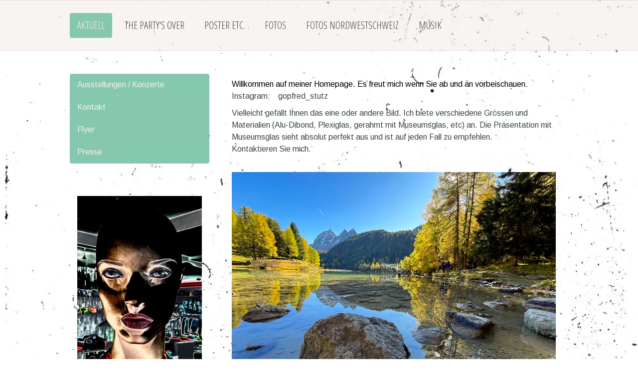

--- FILE ---
content_type: text/html; charset=UTF-8
request_url: https://www.rolfmeyer.me/
body_size: 13064
content:
<!DOCTYPE html>
<html lang="de-DE"><head>
    <meta charset="utf-8"/>
    <link rel="dns-prefetch preconnect" href="https://u.jimcdn.com/" crossorigin="anonymous"/>
<link rel="dns-prefetch preconnect" href="https://assets.jimstatic.com/" crossorigin="anonymous"/>
<link rel="dns-prefetch preconnect" href="https://image.jimcdn.com" crossorigin="anonymous"/>
<link rel="dns-prefetch preconnect" href="https://fonts.jimstatic.com" crossorigin="anonymous"/>
<meta name="viewport" content="width=device-width, initial-scale=1"/>
<meta http-equiv="X-UA-Compatible" content="IE=edge"/>
<meta name="description" content="sie brauchen Musik oder Fotos in Rheinfelden."/>
<meta name="robots" content="index, follow, archive"/>
<meta property="st:section" content="sie brauchen Musik oder Fotos in Rheinfelden."/>
<meta name="generator" content="Jimdo Creator"/>
<meta name="twitter:title" content="Musiker Fotograf Rheinfelden"/>
<meta name="twitter:description" content="sie brauchen Musik oder Fotos in Rheinfelden."/>
<meta name="twitter:card" content="summary_large_image"/>
<meta property="og:url" content="http://www.rolfmeyer.me/"/>
<meta property="og:title" content="Musiker Fotograf Rheinfelden"/>
<meta property="og:description" content="sie brauchen Musik oder Fotos in Rheinfelden."/>
<meta property="og:type" content="website"/>
<meta property="og:locale" content="de_DE"/>
<meta property="og:site_name" content="Rolf Meyer"/>
<meta name="twitter:image" content="https://image.jimcdn.com/cdn-cgi/image/width=1920%2Cheight=10000%2Cfit=contain%2Cformat=jpg%2C/app/cms/storage/image/path/s6426c070551b7e1d/image/id2d01f1edca0401f/version/1760768042/image.jpg"/>
<meta property="og:image" content="https://image.jimcdn.com/cdn-cgi/image/width=1920%2Cheight=10000%2Cfit=contain%2Cformat=jpg%2C/app/cms/storage/image/path/s6426c070551b7e1d/image/id2d01f1edca0401f/version/1760768042/image.jpg"/>
<meta property="og:image:width" content="1920"/>
<meta property="og:image:height" content="1441"/>
<meta property="og:image:secure_url" content="https://image.jimcdn.com/cdn-cgi/image/width=1920%2Cheight=10000%2Cfit=contain%2Cformat=jpg%2C/app/cms/storage/image/path/s6426c070551b7e1d/image/id2d01f1edca0401f/version/1760768042/image.jpg"/><title>Musiker Fotograf Rheinfelden - Rolf Meyer</title>
<link rel="icon" type="image/png" href="[data-uri]"/>
    
<link rel="canonical" href="https://www.rolfmeyer.me/"/>

        <script src="https://assets.jimstatic.com/ckies.js.7c38a5f4f8d944ade39b.js"></script>

        <script src="https://assets.jimstatic.com/cookieControl.js.b05bf5f4339fa83b8e79.js"></script>
    <script>window.CookieControlSet.setToNormal();</script>

    <style>html,body{margin:0}.hidden{display:none}.n{padding:5px}#cc-website-title a {text-decoration: none}.cc-m-image-align-1{text-align:left}.cc-m-image-align-2{text-align:right}.cc-m-image-align-3{text-align:center}</style>

        <link href="https://u.jimcdn.com/cms/o/s6426c070551b7e1d/layout/dm_75ebc0d521659df54466ecc4c537625b/css/layout.css?t=1662568079" rel="stylesheet" type="text/css" id="jimdo_layout_css"/>
<script>     /* <![CDATA[ */     /*!  loadCss [c]2014 @scottjehl, Filament Group, Inc.  Licensed MIT */     window.loadCSS = window.loadCss = function(e,n,t){var r,l=window.document,a=l.createElement("link");if(n)r=n;else{var i=(l.body||l.getElementsByTagName("head")[0]).childNodes;r=i[i.length-1]}var o=l.styleSheets;a.rel="stylesheet",a.href=e,a.media="only x",r.parentNode.insertBefore(a,n?r:r.nextSibling);var d=function(e){for(var n=a.href,t=o.length;t--;)if(o[t].href===n)return e.call(a);setTimeout(function(){d(e)})};return a.onloadcssdefined=d,d(function(){a.media=t||"all"}),a};     window.onloadCSS = function(n,o){n.onload=function(){n.onload=null,o&&o.call(n)},"isApplicationInstalled"in navigator&&"onloadcssdefined"in n&&n.onloadcssdefined(o)}     /* ]]> */ </script>     <script>
// <![CDATA[
onloadCSS(loadCss('https://assets.jimstatic.com/web.css.94de3f8b8fc5f64b610bc35fcd864f2a.css') , function() {
    this.id = 'jimdo_web_css';
});
// ]]>
</script>
<link href="https://assets.jimstatic.com/web.css.94de3f8b8fc5f64b610bc35fcd864f2a.css" rel="preload" as="style"/>
<noscript>
<link href="https://assets.jimstatic.com/web.css.94de3f8b8fc5f64b610bc35fcd864f2a.css" rel="stylesheet"/>
</noscript>
    <script>
    //<![CDATA[
        var jimdoData = {"isTestserver":false,"isLcJimdoCom":false,"isJimdoHelpCenter":false,"isProtectedPage":false,"cstok":"","cacheJsKey":"eb4c932991e4eaf741d3c68fe0b16534c237a641","cacheCssKey":"eb4c932991e4eaf741d3c68fe0b16534c237a641","cdnUrl":"https:\/\/assets.jimstatic.com\/","minUrl":"https:\/\/assets.jimstatic.com\/app\/cdn\/min\/file\/","authUrl":"https:\/\/a.jimdo.com\/","webPath":"https:\/\/www.rolfmeyer.me\/","appUrl":"https:\/\/a.jimdo.com\/","cmsLanguage":"de_DE","isFreePackage":false,"mobile":false,"isDevkitTemplateUsed":true,"isTemplateResponsive":true,"websiteId":"s6426c070551b7e1d","pageId":1618715394,"packageId":2,"shop":{"deliveryTimeTexts":{"1":"1 - 3 Tage Lieferzeit","2":"3 - 5 Tage Lieferzeit","3":"5 - 8 Tage Lieferzeit"},"checkoutButtonText":"Zur Kasse","isReady":false,"currencyFormat":{"pattern":"\u00a4 #,##0.00;\u00a4-#,##0.00","convertedPattern":"$ #,##0.00","symbols":{"GROUPING_SEPARATOR":" ","DECIMAL_SEPARATOR":".","CURRENCY_SYMBOL":"CHF"}},"currencyLocale":"de_CH"},"tr":{"gmap":{"searchNotFound":"Die angegebene Adresse konnte nicht gefunden werden.","routeNotFound":"Die Anfahrtsroute konnte nicht berechnet werden. M\u00f6gliche Gr\u00fcnde: Die Startadresse ist zu ungenau oder zu weit von der Zieladresse entfernt."},"shop":{"checkoutSubmit":{"next":"N\u00e4chster Schritt","wait":"Bitte warten"},"paypalError":"Da ist leider etwas schiefgelaufen. Bitte versuche es erneut!","cartBar":"Zum Warenkorb","maintenance":"Dieser Shop ist vor\u00fcbergehend leider nicht erreichbar. Bitte probieren Sie es sp\u00e4ter noch einmal.","addToCartOverlay":{"productInsertedText":"Der Artikel wurde dem Warenkorb hinzugef\u00fcgt.","continueShoppingText":"Weiter einkaufen","reloadPageText":"neu laden"},"notReadyText":"Dieser Shop ist noch nicht vollst\u00e4ndig eingerichtet.","numLeftText":"Mehr als {:num} Exemplare dieses Artikels sind z.Z. leider nicht verf\u00fcgbar.","oneLeftText":"Es ist leider nur noch ein Exemplar dieses Artikels verf\u00fcgbar."},"common":{"timeout":"Es ist ein Fehler aufgetreten. Die von dir ausgew\u00e4hlte Aktion wurde abgebrochen. Bitte versuche es in ein paar Minuten erneut."},"form":{"badRequest":"Es ist ein Fehler aufgetreten: Die Eingaben konnten leider nicht \u00fcbermittelt werden. Bitte versuche es sp\u00e4ter noch einmal!"}},"jQuery":"jimdoGen002","isJimdoMobileApp":false,"bgConfig":{"id":66153794,"type":"picture","options":{"fixed":true},"images":[{"id":8132518294,"url":"https:\/\/image.jimcdn.com\/cdn-cgi\/image\/\/app\/cms\/storage\/image\/path\/s6426c070551b7e1d\/backgroundarea\/i8aaea8d264665c29\/version\/1664693858\/image.jpg","altText":""}]},"bgFullscreen":null,"responsiveBreakpointLandscape":767,"responsiveBreakpointPortrait":480,"copyableHeadlineLinks":false,"tocGeneration":false,"googlemapsConsoleKey":false,"loggingForAnalytics":false,"loggingForPredefinedPages":false,"isFacebookPixelIdEnabled":false,"userAccountId":"bf64b153-6547-445b-8352-81b3bb77e5db"};
    // ]]>
</script>

     <script> (function(window) { 'use strict'; var regBuff = window.__regModuleBuffer = []; var regModuleBuffer = function() { var args = [].slice.call(arguments); regBuff.push(args); }; if (!window.regModule) { window.regModule = regModuleBuffer; } })(window); </script>
    <script src="https://assets.jimstatic.com/web.js.58bdb3da3da85b5697c0.js" async="true"></script>
    <script src="https://assets.jimstatic.com/at.js.62588d64be2115a866ce.js"></script>

<style type="text/css">
/*<![CDATA[*/
div#jimdobox a.addfriend {display:none;}
/*]]>*/
</style>

    
</head>

<body class="body cc-page cc-page-index cc-indexpage j-m-gallery-styles j-m-video-styles j-m-hr-styles j-m-header-styles j-m-text-styles j-m-emotionheader-styles j-m-htmlCode-styles j-m-rss-styles j-m-form-styles-disabled j-m-table-styles j-m-textWithImage-styles j-m-downloadDocument-styles j-m-imageSubtitle-styles j-m-flickr-styles j-m-googlemaps-styles j-m-blogSelection-styles-disabled j-m-comment-styles j-m-jimdo-styles j-m-profile-styles j-m-guestbook-styles j-m-promotion-styles j-m-twitter-styles j-m-hgrid-styles j-m-shoppingcart-styles j-m-catalog-styles j-m-product-styles-disabled j-m-facebook-styles j-m-sharebuttons-styles j-m-formnew-styles-disabled j-m-callToAction-styles j-m-turbo-styles j-m-spacing-styles j-m-googleplus-styles j-m-dummy-styles j-m-search-styles j-m-booking-styles j-m-socialprofiles-styles j-footer-styles cc-pagemode-default cc-content-parent" id="page-1618715394">

<div id="cc-inner" class="cc-content-parent">

    <div class="jtpl-background-area" background-area=""></div>

    <!-- _mobile-navigation.sass -->
    <input type="checkbox" id="jtpl-mobile-navigation__checkbox" class="jtpl-mobile-navigation__checkbox"/><!-- END _mobile-navigation.sass --><!-- _main.sass --><div class="jtpl-main cc-content-parent">

        <!-- _mobile-navigation.sass -->
      <nav class="jtpl-mobile-navigation"><div class="jtpl-mobile-navigation__top-bar">
          <label for="jtpl-mobile-navigation__checkbox" class="jtpl-mobile-navigation__label">
            <span class="jtpl-mobile-navigation__borders navigation-colors__menu-icon"></span>
          </label>
        </div>
        <div class="jtpl-mobile-navigation__inner navigation-colors">
          <div data-container="navigation"><div class="j-nav-variant-nested"><ul class="cc-nav-level-0 j-nav-level-0"><li id="cc-nav-view-1618715394" class="jmd-nav__list-item-0 j-nav-has-children cc-nav-current j-nav-current jmd-nav__item--current"><a href="/" data-link-title="AKTUELL" class="cc-nav-current j-nav-current jmd-nav__link--current">AKTUELL</a><span data-navi-toggle="cc-nav-view-1618715394" class="jmd-nav__toggle-button"></span><ul class="cc-nav-level-1 j-nav-level-1"><li id="cc-nav-view-2177014994" class="jmd-nav__list-item-1 j-nav-has-children"><a href="/aktuell/ausstellungen-konzerte/" data-link-title="Ausstellungen / Konzerte">Ausstellungen / Konzerte</a><span data-navi-toggle="cc-nav-view-2177014994" class="jmd-nav__toggle-button"></span><ul class="cc-nav-level-2 j-nav-level-2"><li id="cc-nav-view-2176496094" class="jmd-nav__list-item-2"><a href="/aktuell/ausstellungen-konzerte/photo-23-schweiz/" data-link-title="Photo 23 Schweiz">Photo 23 Schweiz</a></li><li id="cc-nav-view-2175670894" class="jmd-nav__list-item-2"><a href="/aktuell/ausstellungen-konzerte/kunstlokal-2022/" data-link-title="Kunstlokal  2022">Kunstlokal  2022</a></li></ul></li><li id="cc-nav-view-1618716194" class="jmd-nav__list-item-1 j-nav-has-children"><a href="/aktuell/kontakt/" data-link-title="Kontakt">Kontakt</a><span data-navi-toggle="cc-nav-view-1618716194" class="jmd-nav__toggle-button"></span><ul class="cc-nav-level-2 j-nav-level-2"><li id="cc-nav-view-1620735794" class="jmd-nav__list-item-2"><a href="/aktuell/kontakt/ausstellungen/" data-link-title="Ausstellungen">Ausstellungen</a></li></ul></li><li id="cc-nav-view-1620569694" class="jmd-nav__list-item-1"><a href="/aktuell/flyer/" data-link-title="Flyer">Flyer</a></li><li id="cc-nav-view-1620568494" class="jmd-nav__list-item-1"><a href="/aktuell/presse/" data-link-title="Presse">Presse</a></li></ul></li><li id="cc-nav-view-2214785694" class="jmd-nav__list-item-0"><a href="/the-party-s-over/" data-link-title="THE PARTY'S OVER">THE PARTY'S OVER</a></li><li id="cc-nav-view-2175936194" class="jmd-nav__list-item-0 j-nav-has-children"><a href="/poster-etc/" data-link-title="POSTER etc.">POSTER etc.</a><span data-navi-toggle="cc-nav-view-2175936194" class="jmd-nav__toggle-button"></span><ul class="cc-nav-level-1 j-nav-level-1"><li id="cc-nav-view-2137699094" class="jmd-nav__list-item-1"><a href="/poster-etc/poster/" data-link-title="Poster">Poster</a></li><li id="cc-nav-view-2157231894" class="jmd-nav__list-item-1"><a href="/poster-etc/smile-love-enjoy/" data-link-title="SMILE....LOVE....ENJOY">SMILE....LOVE....ENJOY</a></li><li id="cc-nav-view-2181948794" class="jmd-nav__list-item-1"><a href="/poster-etc/neu-kunstkarten/" data-link-title="NEU: Kunstkarten">NEU: Kunstkarten</a></li><li id="cc-nav-view-2176297194" class="jmd-nav__list-item-1"><a href="/poster-etc/ansichtskarten-rheinfelden/" data-link-title="Ansichtskarten Rheinfelden">Ansichtskarten Rheinfelden</a></li></ul></li><li id="cc-nav-view-2193939294" class="jmd-nav__list-item-0 j-nav-has-children"><a href="/fotos/" data-link-title="FOTOS">FOTOS</a><span data-navi-toggle="cc-nav-view-2193939294" class="jmd-nav__toggle-button"></span><ul class="cc-nav-level-1 j-nav-level-1"><li id="cc-nav-view-2214793494" class="jmd-nav__list-item-1"><a href="/fotos/sils/" data-link-title="Sils">Sils</a></li><li id="cc-nav-view-2214793594" class="jmd-nav__list-item-1"><a href="/fotos/elba/" data-link-title="Elba">Elba</a></li><li id="cc-nav-view-2177431294" class="jmd-nav__list-item-1"><a href="/fotos/night-pictures/" data-link-title="Night Pictures">Night Pictures</a></li><li id="cc-nav-view-2129343794" class="jmd-nav__list-item-1"><a href="/fotos/art-pictures/" data-link-title="Art Pictures">Art Pictures</a></li><li id="cc-nav-view-2176090394" class="jmd-nav__list-item-1"><a href="/fotos/mäss-basel/" data-link-title="Mäss Basel">Mäss Basel</a></li><li id="cc-nav-view-2175936894" class="jmd-nav__list-item-1"><a href="/fotos/bnw-mystische-berge/" data-link-title="BnW &quot;mystische Berge&quot;">BnW "mystische Berge"</a></li><li id="cc-nav-view-2157190094" class="jmd-nav__list-item-1"><a href="/fotos/mountain-serie/" data-link-title="Mountain Serie">Mountain Serie</a></li><li id="cc-nav-view-2136650294" class="jmd-nav__list-item-1"><a href="/fotos/england/" data-link-title="England">England</a></li><li id="cc-nav-view-1618715794" class="jmd-nav__list-item-1"><a href="/fotos/reisen/" data-link-title="Reisen">Reisen</a></li><li id="cc-nav-view-2131667194" class="jmd-nav__list-item-1"><a href="/bäume/" data-link-title="Bäume">Bäume</a></li><li id="cc-nav-view-2131885194" class="jmd-nav__list-item-1 j-nav-has-children"><a href="/fotos/people/" data-link-title="People">People</a><span data-navi-toggle="cc-nav-view-2131885194" class="jmd-nav__toggle-button"></span><ul class="cc-nav-level-2 j-nav-level-2"><li id="cc-nav-view-2131885094" class="jmd-nav__list-item-2"><a href="/fotos/people/konzertbilder/" data-link-title="Konzertbilder">Konzertbilder</a></li><li id="cc-nav-view-2131885294" class="jmd-nav__list-item-2"><a href="/fotos/people/abstract/" data-link-title="Abstract">Abstract</a></li><li id="cc-nav-view-2137796494" class="jmd-nav__list-item-2"><a href="/fotos/people/art-basel/" data-link-title="Art Basel">Art Basel</a></li><li id="cc-nav-view-2132107594" class="jmd-nav__list-item-2"><a href="/fotos/people/kms-pratteln/" data-link-title="KMS Pratteln">KMS Pratteln</a></li></ul></li></ul></li><li id="cc-nav-view-1674651994" class="jmd-nav__list-item-0 j-nav-has-children"><a href="/fotos-nordwestschweiz/" data-link-title="FOTOS NORDWESTSCHWEIZ">FOTOS NORDWESTSCHWEIZ</a><span data-navi-toggle="cc-nav-view-1674651994" class="jmd-nav__toggle-button"></span><ul class="cc-nav-level-1 j-nav-level-1"><li id="cc-nav-view-2214795394" class="jmd-nav__list-item-1"><a href="/fotos-nordwestschweiz/2025-07-eiche-wintersingen/" data-link-title="2025.07 Eiche Wintersingen">2025.07 Eiche Wintersingen</a></li><li id="cc-nav-view-2214795594" class="jmd-nav__list-item-1"><a href="/fotos-nordwestschweiz/2025-08-eiche-wintersingen/" data-link-title="2025.08 Eiche Wintersingen">2025.08 Eiche Wintersingen</a></li><li id="cc-nav-view-2206597594" class="jmd-nav__list-item-1"><a href="/fotos-nordwestschweiz/2025-01-kalt/" data-link-title="2025.01 Kalt">2025.01 Kalt</a></li><li id="cc-nav-view-2193393094" class="jmd-nav__list-item-1"><a href="/fotos-nordwestschweiz/2024-05-mohn/" data-link-title="2024.05 Mohn">2024.05 Mohn</a></li><li id="cc-nav-view-2192153194" class="jmd-nav__list-item-1"><a href="/fotos-nordwestschweiz/2024-04-frühling/" data-link-title="2024.04 Frühling">2024.04 Frühling</a></li><li id="cc-nav-view-2185842894" class="jmd-nav__list-item-1"><a href="/fotos-nordwestschweiz/2023-12-hochwasser/" data-link-title="2023.12 Hochwasser">2023.12 Hochwasser</a></li><li id="cc-nav-view-2178973294" class="jmd-nav__list-item-1"><a href="/fotos-nordwestschweiz/2023-05-schützen-hotels/" data-link-title="2023.05 Schützen Hotels">2023.05 Schützen Hotels</a></li><li id="cc-nav-view-2177755694" class="jmd-nav__list-item-1"><a href="/fotos-nordwestschweiz/2023-05-kirschblüten/" data-link-title="2023.05 Kirschblüten">2023.05 Kirschblüten</a></li><li id="cc-nav-view-2178973394" class="jmd-nav__list-item-1"><a href="/fotos-nordwestschweiz/2023-04-blumen/" data-link-title="2023.04 Blumen">2023.04 Blumen</a></li><li id="cc-nav-view-2178973794" class="jmd-nav__list-item-1"><a href="/fotos-nordwestschweiz/2023-04-unterwegs-fricktal/" data-link-title="2023.04 Unterwegs Fricktal">2023.04 Unterwegs Fricktal</a></li><li id="cc-nav-view-2177365994" class="jmd-nav__list-item-1"><a href="/fotos-nordwestschweiz/2023-03-basler-fasnacht/" data-link-title="2023.03 Basler Fasnacht">2023.03 Basler Fasnacht</a></li><li id="cc-nav-view-2175985394" class="jmd-nav__list-item-1"><a href="/fotos-nordwestschweiz/2022-11-nightpictures-rheinfelden/" data-link-title="2022.11 Nightpictures Rheinfelden">2022.11 Nightpictures Rheinfelden</a></li><li id="cc-nav-view-2176090494" class="jmd-nav__list-item-1"><a href="/fotos-nordwestschweiz/2022-11-mäss-basel/" data-link-title="2022.11 Mäss Basel">2022.11 Mäss Basel</a></li><li id="cc-nav-view-2144682194" class="jmd-nav__list-item-1"><a href="/fotos-nordwestschweiz/2022-08-unterwegs/" data-link-title="2022.08 Unterwegs">2022.08 Unterwegs</a></li><li id="cc-nav-view-2175946694" class="jmd-nav__list-item-1"><a href="/fotos-nordwestschweiz/2022-07-unterwegs/" data-link-title="2022.07 Unterwegs">2022.07 Unterwegs</a></li><li id="cc-nav-view-2175986194" class="jmd-nav__list-item-1"><a href="/fotos-nordwestschweiz/2022-10-fhnw/" data-link-title="2022.10 FHNW">2022.10 FHNW</a></li><li id="cc-nav-view-2174592494" class="jmd-nav__list-item-1"><a href="/fotos-nordwestschweiz/2022-06-aargauischer-musiktag/" data-link-title="2022.06 Aargauischer Musiktag">2022.06 Aargauischer Musiktag</a></li><li id="cc-nav-view-2174683794" class="jmd-nav__list-item-1"><a href="/fotos-nordwestschweiz/2022-06-jammies-zähringerplatz/" data-link-title="2022.06 Jammies Zähringerplatz">2022.06 Jammies Zähringerplatz</a></li><li id="cc-nav-view-2173870894" class="jmd-nav__list-item-1"><a href="/fotos-nordwestschweiz/2022-04-frühlingserwachen/" data-link-title="2022.04 Frühlingserwachen">2022.04 Frühlingserwachen</a></li><li id="cc-nav-view-2171722994" class="jmd-nav__list-item-1"><a href="/fotos-nordwestschweiz/2022-03-4-the-kulture/" data-link-title="2022.03 4 The Kulture">2022.03 4 The Kulture</a></li><li id="cc-nav-view-2158028394" class="jmd-nav__list-item-1"><a href="/fotos-nordwestschweiz/2021-07-unwetter-rh-felden/" data-link-title="2021.07 Unwetter Rh'felden">2021.07 Unwetter Rh'felden</a></li><li id="cc-nav-view-2158253094" class="jmd-nav__list-item-1"><a href="/fotos-nordwestschweiz/2021-07-hochwasser/" data-link-title="2021.07 Hochwasser">2021.07 Hochwasser</a></li><li id="cc-nav-view-2153462594" class="jmd-nav__list-item-1"><a href="/fotos-nordwestschweiz/2021-04-frühling-fricktal/" data-link-title="2021.04 Frühling Fricktal">2021.04 Frühling Fricktal</a></li><li id="cc-nav-view-2153462394" class="jmd-nav__list-item-1"><a href="/fotos-nordwestschweiz/2021-02-tinguely-basel/" data-link-title="2021.02 Tinguely Basel">2021.02 Tinguely Basel</a></li><li id="cc-nav-view-2153462694" class="jmd-nav__list-item-1"><a href="/fotos-nordwestschweiz/2021-01-winter-baselland/" data-link-title="2021.01 Winter Baselland">2021.01 Winter Baselland</a></li><li id="cc-nav-view-2147064094" class="jmd-nav__list-item-1"><a href="/fotos-nordwestschweiz/2020-12-raureif-baselland/" data-link-title="2020.12 Raureif Baselland">2020.12 Raureif Baselland</a></li><li id="cc-nav-view-2147064494" class="jmd-nav__list-item-1"><a href="/fotos-nordwestschweiz/2020-10-herbstbilder/" data-link-title="2020.10 Herbstbilder">2020.10 Herbstbilder</a></li><li id="cc-nav-view-2144628494" class="jmd-nav__list-item-1"><a href="/fotos-nordwestschweiz/2020-07-quartierfest-zähringer/" data-link-title="2020.07 Quartierfest Zähringer">2020.07 Quartierfest Zähringer</a></li><li id="cc-nav-view-2145009494" class="jmd-nav__list-item-1"><a href="/fotos-nordwestschweiz/2020-06-sommertag/" data-link-title="2020.06 Sommertag">2020.06 Sommertag</a></li><li id="cc-nav-view-2144619094" class="jmd-nav__list-item-1"><a href="/fotos-nordwestschweiz/2020-05-frühling-fricktal/" data-link-title="2020.05 Frühling Fricktal">2020.05 Frühling Fricktal</a></li><li id="cc-nav-view-2144618894" class="jmd-nav__list-item-1"><a href="/fotos-nordwestschweiz/2020-04-mettauertal/" data-link-title="2020.04 Mettauertal">2020.04 Mettauertal</a></li><li id="cc-nav-view-2144618794" class="jmd-nav__list-item-1"><a href="/fotos-nordwestschweiz/2020-03-fnh/" data-link-title="2020.03 FNH">2020.03 FNH</a></li><li id="cc-nav-view-2144618594" class="jmd-nav__list-item-1"><a href="/fotos-nordwestschweiz/2020-03-basel/" data-link-title="2020.03 Basel">2020.03 Basel</a></li><li id="cc-nav-view-2144618294" class="jmd-nav__list-item-1"><a href="/fotos-nordwestschweiz/2020-02-basel-by-night/" data-link-title="2020.02 Basel by Night">2020.02 Basel by Night</a></li><li id="cc-nav-view-2144618494" class="jmd-nav__list-item-1"><a href="/fotos-nordwestschweiz/2020-01-baselland/" data-link-title="2020.01 Baselland">2020.01 Baselland</a></li><li id="cc-nav-view-2138544394" class="jmd-nav__list-item-1"><a href="/fotos-nordwestschweiz/2019-10-herbst/" data-link-title="2019.10 Herbst">2019.10 Herbst</a></li><li id="cc-nav-view-2136650594" class="jmd-nav__list-item-1"><a href="/fotos-nordwestschweiz/2019-06-landschaft/" data-link-title="2019.06 Landschaft">2019.06 Landschaft</a></li><li id="cc-nav-view-2138544294" class="jmd-nav__list-item-1"><a href="/fotos-nordwestschweiz/2019-07-grell-zahnradfabrik/" data-link-title="2019.07 Grell Zahnradfabrik">2019.07 Grell Zahnradfabrik</a></li><li id="cc-nav-view-2135439394" class="jmd-nav__list-item-1"><a href="/fotos-nordwestschweiz/2019-05-modeschau/" data-link-title="2019.05 Modeschau">2019.05 Modeschau</a></li><li id="cc-nav-view-2135390294" class="jmd-nav__list-item-1"><a href="/fotos-nordwestschweiz/2019-04-frühlingsbilder/" data-link-title="2019.04 Frühlingsbilder">2019.04 Frühlingsbilder</a></li><li id="cc-nav-view-2131609994" class="jmd-nav__list-item-1"><a href="/fotos-nordwestschweiz/2018-06-feldschlösschen/" data-link-title="2018.06 Feldschlösschen">2018.06 Feldschlösschen</a></li><li id="cc-nav-view-2131667594" class="jmd-nav__list-item-1"><a href="/fotos-nordwestschweiz/2018-02-tinguely-brunnen/" data-link-title="2018.02 Tinguely Brunnen">2018.02 Tinguely Brunnen</a></li><li id="cc-nav-view-2122606394" class="jmd-nav__list-item-1"><a href="/fotos-nordwestschweiz/2017-08-johanniter/" data-link-title="2017.08 Johanniter">2017.08 Johanniter</a></li><li id="cc-nav-view-2098757994" class="jmd-nav__list-item-1"><a href="/fotos-nordwestschweiz/2017-03-märz-april/" data-link-title="2017.03  März April">2017.03  März April</a></li><li id="cc-nav-view-2103370394" class="jmd-nav__list-item-1"><a href="/fotos-nordwestschweiz/2017-02-fasnacht-basel/" data-link-title="2017.02 Fasnacht Basel">2017.02 Fasnacht Basel</a></li><li id="cc-nav-view-2074951494" class="jmd-nav__list-item-1"><a href="/fotos-nordwestschweiz/2016-09-sonnenberg/" data-link-title="2016.09 Sonnenberg">2016.09 Sonnenberg</a></li><li id="cc-nav-view-2064932994" class="jmd-nav__list-item-1"><a href="/fotos-nordwestschweiz/2016-08-reinfelden-today/" data-link-title="2016.08 Reinfelden Today">2016.08 Reinfelden Today</a></li><li id="cc-nav-view-1795334794" class="jmd-nav__list-item-1"><a href="/fotos-nordwestschweiz/2016-07-schnappschuss/" data-link-title="2016.07 Schnappschuss">2016.07 Schnappschuss</a></li><li id="cc-nav-view-2042978494" class="jmd-nav__list-item-1"><a href="/fotos-nordwestschweiz/2016-06-rheinfelden-today/" data-link-title="2016.06 Rheinfelden Today">2016.06 Rheinfelden Today</a></li><li id="cc-nav-view-2021649694" class="jmd-nav__list-item-1"><a href="/fotos-nordwestschweiz/2016-06-art-basel/" data-link-title="2016.06 Art Basel">2016.06 Art Basel</a></li><li id="cc-nav-view-2016263494" class="jmd-nav__list-item-1"><a href="/fotos-nordwestschweiz/2016-06-zurzach/" data-link-title="2016.06 Zurzach">2016.06 Zurzach</a></li><li id="cc-nav-view-2010889794" class="jmd-nav__list-item-1"><a href="/fotos-nordwestschweiz/2016-05-rheinfelden/" data-link-title="2016.05 Rheinfelden">2016.05 Rheinfelden</a></li><li id="cc-nav-view-2007767194" class="jmd-nav__list-item-1"><a href="/fotos-nordwestschweiz/2016-04-graffiti-sbb/" data-link-title="2016.04 Graffiti SBB">2016.04 Graffiti SBB</a></li><li id="cc-nav-view-2006403294" class="jmd-nav__list-item-1"><a href="/fotos-nordwestschweiz/2015-12-grell-zahnradfabrik/" data-link-title="2015.12 Grell Zahnradfabrik">2015.12 Grell Zahnradfabrik</a></li><li id="cc-nav-view-2006131094" class="jmd-nav__list-item-1"><a href="/fotos-nordwestschweiz/2015-12-kms-pratteln/" data-link-title="2015.12 KMS Pratteln">2015.12 KMS Pratteln</a></li><li id="cc-nav-view-2005979594" class="jmd-nav__list-item-1"><a href="/fotos-nordwestschweiz/2015-12-apero-fédéral/" data-link-title="2015.12 Apero Fédéral">2015.12 Apero Fédéral</a></li><li id="cc-nav-view-2005473594" class="jmd-nav__list-item-1"><a href="/fotos-nordwestschweiz/2015-10-sonnenberg-2/" data-link-title="2015.10 Sonnenberg 2">2015.10 Sonnenberg 2</a></li><li id="cc-nav-view-2004346194" class="jmd-nav__list-item-1"><a href="/fotos-nordwestschweiz/2015-09-sonnenberg/" data-link-title="2015.09 Sonnenberg">2015.09 Sonnenberg</a></li><li id="cc-nav-view-2004130494" class="jmd-nav__list-item-1"><a href="/fotos-nordwestschweiz/2015-09-offene-ateliers/" data-link-title="2015.09 Offene Ateliers">2015.09 Offene Ateliers</a></li><li id="cc-nav-view-2002067894" class="jmd-nav__list-item-1"><a href="/fotos-nordwestschweiz/2015-05-art-basel/" data-link-title="2015.05 Art Basel">2015.05 Art Basel</a></li><li id="cc-nav-view-2000930694" class="jmd-nav__list-item-1"><a href="/fotos-nordwestschweiz/2015-05-fotoclub/" data-link-title="2015.05 Fotoclub">2015.05 Fotoclub</a></li><li id="cc-nav-view-2000494594" class="jmd-nav__list-item-1"><a href="/fotos-nordwestschweiz/2015-05-multikultimärt/" data-link-title="2015.05 Multikultimärt">2015.05 Multikultimärt</a></li><li id="cc-nav-view-2000494694" class="jmd-nav__list-item-1"><a href="/fotos-nordwestschweiz/2015-05-markt-beuggen/" data-link-title="2015.05 Markt  Beuggen">2015.05 Markt  Beuggen</a></li><li id="cc-nav-view-2000496094" class="jmd-nav__list-item-1"><a href="/fotos-nordwestschweiz/2015-05-regen-regen/" data-link-title="2015.05 Regen Regen">2015.05 Regen Regen</a></li><li id="cc-nav-view-2000296094" class="jmd-nav__list-item-1"><a href="/fotos-nordwestschweiz/2015-05-sonnenberg/" data-link-title="2015.05 Sonnenberg">2015.05 Sonnenberg</a></li><li id="cc-nav-view-1998489194" class="jmd-nav__list-item-1"><a href="/fotos-nordwestschweiz/2015-03-stadtbibliothek/" data-link-title="2015.03 Stadtbibliothek">2015.03 Stadtbibliothek</a></li><li id="cc-nav-view-1998178894" class="jmd-nav__list-item-1"><a href="/fotos-nordwestschweiz/2014-12-atelier-besuch/" data-link-title="2014.12 Atelier Besuch">2014.12 Atelier Besuch</a></li><li id="cc-nav-view-1993610894" class="jmd-nav__list-item-1"><a href="/fotos-nordwestschweiz/2014-10-mäss-basel/" data-link-title="2014.10 Mäss Basel">2014.10 Mäss Basel</a></li><li id="cc-nav-view-1992025294" class="jmd-nav__list-item-1"><a href="/fotos-nordwestschweiz/2014-10-herbst-maisprach/" data-link-title="2014.10 Herbst Maisprach">2014.10 Herbst Maisprach</a></li><li id="cc-nav-view-1813943294" class="jmd-nav__list-item-1"><a href="/fotos-nordwestschweiz/2014-09-usestuelete/" data-link-title="2014.09 Usestuelete">2014.09 Usestuelete</a></li><li id="cc-nav-view-1813022894" class="jmd-nav__list-item-1"><a href="/fotos-nordwestschweiz/2014-08-rehmann-museum/" data-link-title="2014.08 Rehmann-Museum">2014.08 Rehmann-Museum</a></li><li id="cc-nav-view-1810309694" class="jmd-nav__list-item-1"><a href="/fotos-nordwestschweiz/2014-06-streifzug-in-basel/" data-link-title="2014.06 Streifzug in Basel">2014.06 Streifzug in Basel</a></li><li id="cc-nav-view-1810254494" class="jmd-nav__list-item-1"><a href="/fotos-nordwestschweiz/2014-06-eden-skulpturen/" data-link-title="2014.06 Eden Skulpturen">2014.06 Eden Skulpturen</a></li><li id="cc-nav-view-1809261494" class="jmd-nav__list-item-1"><a href="/fotos-nordwestschweiz/2014-05-tabakhüsli/" data-link-title="2014.05 Tabakhüsli">2014.05 Tabakhüsli</a></li><li id="cc-nav-view-1808475894" class="jmd-nav__list-item-1"><a href="/fotos-nordwestschweiz/2014-05-kulturnacht/" data-link-title="2014.05 Kulturnacht">2014.05 Kulturnacht</a></li><li id="cc-nav-view-1807964894" class="jmd-nav__list-item-1"><a href="/fotos-nordwestschweiz/2014-05-1-mai-im-städtli/" data-link-title="2014.05 1. Mai im Städtli">2014.05 1. Mai im Städtli</a></li><li id="cc-nav-view-1807644694" class="jmd-nav__list-item-1"><a href="/fotos-nordwestschweiz/2014-04-rheinfelden/" data-link-title="2014.04 Rheinfelden">2014.04 Rheinfelden</a></li><li id="cc-nav-view-1803574194" class="jmd-nav__list-item-1"><a href="/fotos-nordwestschweiz/2014-02-basel-markt/" data-link-title="2014.02 Basel Markt">2014.02 Basel Markt</a></li><li id="cc-nav-view-1650435994" class="jmd-nav__list-item-1"><a href="/fotos-nordwestschweiz/2013-06-hochwasser/" data-link-title="2013.06  Hochwasser">2013.06  Hochwasser</a></li></ul></li><li id="cc-nav-view-1618715894" class="jmd-nav__list-item-0 j-nav-has-children"><a href="/musik/" data-link-title="MUSIK">MUSIK</a><span data-navi-toggle="cc-nav-view-1618715894" class="jmd-nav__toggle-button"></span><ul class="cc-nav-level-1 j-nav-level-1"><li id="cc-nav-view-1644968494" class="jmd-nav__list-item-1"><a href="/musik/musik-filme/" data-link-title="Musik Filme">Musik Filme</a></li></ul></li></ul></div></div>
        </div>
      </nav><!-- END _mobile-navigation.sass --><!-- _navigation.sass --><div class="jtpl-navigation navigation-colors border-options">
        <div class="jtpl-navigation__inner navigation-alignment">
          <div data-container="navigation"><div class="j-nav-variant-nested"><ul class="cc-nav-level-0 j-nav-level-0"><li id="cc-nav-view-1618715394" class="jmd-nav__list-item-0 j-nav-has-children cc-nav-current j-nav-current jmd-nav__item--current"><a href="/" data-link-title="AKTUELL" class="cc-nav-current j-nav-current jmd-nav__link--current">AKTUELL</a><span data-navi-toggle="cc-nav-view-1618715394" class="jmd-nav__toggle-button"></span></li><li id="cc-nav-view-2214785694" class="jmd-nav__list-item-0"><a href="/the-party-s-over/" data-link-title="THE PARTY'S OVER">THE PARTY'S OVER</a></li><li id="cc-nav-view-2175936194" class="jmd-nav__list-item-0 j-nav-has-children"><a href="/poster-etc/" data-link-title="POSTER etc.">POSTER etc.</a><span data-navi-toggle="cc-nav-view-2175936194" class="jmd-nav__toggle-button"></span></li><li id="cc-nav-view-2193939294" class="jmd-nav__list-item-0 j-nav-has-children"><a href="/fotos/" data-link-title="FOTOS">FOTOS</a><span data-navi-toggle="cc-nav-view-2193939294" class="jmd-nav__toggle-button"></span></li><li id="cc-nav-view-1674651994" class="jmd-nav__list-item-0 j-nav-has-children"><a href="/fotos-nordwestschweiz/" data-link-title="FOTOS NORDWESTSCHWEIZ">FOTOS NORDWESTSCHWEIZ</a><span data-navi-toggle="cc-nav-view-1674651994" class="jmd-nav__toggle-button"></span></li><li id="cc-nav-view-1618715894" class="jmd-nav__list-item-0 j-nav-has-children"><a href="/musik/" data-link-title="MUSIK">MUSIK</a><span data-navi-toggle="cc-nav-view-1618715894" class="jmd-nav__toggle-button"></span></li></ul></div></div>
        </div>
      </div>
      <!-- END _navigation.sass -->

      <!-- _section.sass -->
      <div class="jtpl-section cc-content-parent">

        <div class="jtpl-logo">
          
        </div>

        <div class="jtpl-content content-options cc-content-parent">
          <div id="content_area" data-container="content"><div id="content_start"></div>
        
        <div id="cc-matrix-1994231894"><div id="cc-m-11815687094" class="j-module n j-text "><p>
    <span style="caret-color: #000000; color: #000000;">Willkommen auf meiner Homepage. Es freut mich wenn Sie ab und an vorbeischauen. </span>
</p>

<p>
    Instagram:    gopfred_stutz 
</p></div><div id="cc-m-7931529394" class="j-module n j-text "><p>
    Vielleicht gefällt Ihnen das eine oder andere Bild. Ich biete verschiedene Grössen und Materialien (Alu-Dibond, Plexiglas, gerahmt mit Museumsglas, etc) an. Die Präsentation mit Museumsglas
    sieht absolut perfekt aus und ist auf jeden Fall zu empfehlen.
</p>

<p>
    Kontaktieren Sie mich.
</p>

<p>
     
</p></div><div id="cc-m-12311426794" class="j-module n j-imageSubtitle "><figure class="cc-imagewrapper cc-m-image-align-1 cc-m-width-maxed">
<img srcset="https://image.jimcdn.com/cdn-cgi/image/width=320%2Cheight=10000%2Cfit=contain%2Cformat=jpg%2C/app/cms/storage/image/path/s6426c070551b7e1d/image/id2d01f1edca0401f/version/1760768042/image.jpg 320w, https://image.jimcdn.com/cdn-cgi/image/width=640%2Cheight=10000%2Cfit=contain%2Cformat=jpg%2C/app/cms/storage/image/path/s6426c070551b7e1d/image/id2d01f1edca0401f/version/1760768042/image.jpg 640w, https://image.jimcdn.com/cdn-cgi/image/width=650%2Cheight=10000%2Cfit=contain%2Cformat=jpg%2C/app/cms/storage/image/path/s6426c070551b7e1d/image/id2d01f1edca0401f/version/1760768042/image.jpg 650w, https://image.jimcdn.com/cdn-cgi/image/width=960%2Cheight=10000%2Cfit=contain%2Cformat=jpg%2C/app/cms/storage/image/path/s6426c070551b7e1d/image/id2d01f1edca0401f/version/1760768042/image.jpg 960w, https://image.jimcdn.com/cdn-cgi/image/width=1280%2Cheight=10000%2Cfit=contain%2Cformat=jpg%2C/app/cms/storage/image/path/s6426c070551b7e1d/image/id2d01f1edca0401f/version/1760768042/image.jpg 1280w, https://image.jimcdn.com/cdn-cgi/image/width=1300%2Cheight=10000%2Cfit=contain%2Cformat=jpg%2C/app/cms/storage/image/path/s6426c070551b7e1d/image/id2d01f1edca0401f/version/1760768042/image.jpg 1300w" sizes="(min-width: 650px) 650px, 100vw" id="cc-m-imagesubtitle-image-12311426794" src="https://image.jimcdn.com/cdn-cgi/image/width=650%2Cheight=10000%2Cfit=contain%2Cformat=jpg%2C/app/cms/storage/image/path/s6426c070551b7e1d/image/id2d01f1edca0401f/version/1760768042/image.jpg" alt="" class="" data-src-width="3887" data-src-height="2916" data-src="https://image.jimcdn.com/cdn-cgi/image/width=650%2Cheight=10000%2Cfit=contain%2Cformat=jpg%2C/app/cms/storage/image/path/s6426c070551b7e1d/image/id2d01f1edca0401f/version/1760768042/image.jpg" data-image-id="8438775394"/>    

</figure>

<div class="cc-clear"></div>
<script id="cc-m-reg-12311426794">// <![CDATA[

    window.regModule("module_imageSubtitle", {"data":{"imageExists":true,"hyperlink":"","hyperlink_target":"","hyperlinkAsString":"","pinterest":"0","id":12311426794,"widthEqualsContent":"1","resizeWidth":"650","resizeHeight":488},"id":12311426794});
// ]]>
</script></div><div id="cc-m-10023915194" class="j-module n j-header "><h2 class="" id="cc-m-header-10023915194">© COPYRIGHT</h2></div><div id="cc-m-7931574294" class="j-module n j-text "><p>
    <span style="color: #000000;">Sämtliche Bilder auf dieser Website sind urheberrechtlich geschützt und dürfen ohne schriftliche Genehmigung durch Rolf Meyer nicht verwendet werden.</span>
</p></div><div id="cc-m-9985171694" class="j-module n j-hr ">    <hr/>
</div><div id="cc-m-7931761394" class="j-module n j-facebook ">        <div class="j-search-results">
            <button class="fb-placeholder-button j-fb-placeholder-button"><span class="like-icon"></span>Mit Facebook verbinden</button>
            <div class="fb-like" data-href="https://www.rolfmeyer.me/" data-layout="standard" data-action="like" data-show-faces="false" data-share="false"></div>
        </div><script>// <![CDATA[

    window.regModule("module_facebook", []);
// ]]>
</script></div></div>
        
        </div>
        </div>

        <div class="jtpl-section-aside">

          <!-- _subnavigation.sass -->
          <div class="jtpl-subnavigation subnavigation-colors">
            <div data-container="navigation"><div class="j-nav-variant-nested"><ul class="cc-nav-level-1 j-nav-level-1"><li id="cc-nav-view-2177014994" class="jmd-nav__list-item-1 j-nav-has-children"><a href="/aktuell/ausstellungen-konzerte/" data-link-title="Ausstellungen / Konzerte">Ausstellungen / Konzerte</a><span data-navi-toggle="cc-nav-view-2177014994" class="jmd-nav__toggle-button"></span></li><li id="cc-nav-view-1618716194" class="jmd-nav__list-item-1 j-nav-has-children"><a href="/aktuell/kontakt/" data-link-title="Kontakt">Kontakt</a><span data-navi-toggle="cc-nav-view-1618716194" class="jmd-nav__toggle-button"></span></li><li id="cc-nav-view-1620569694" class="jmd-nav__list-item-1"><a href="/aktuell/flyer/" data-link-title="Flyer">Flyer</a></li><li id="cc-nav-view-1620568494" class="jmd-nav__list-item-1"><a href="/aktuell/presse/" data-link-title="Presse">Presse</a></li></ul></div></div>
          </div>
          <!-- END _subnavigation.sass -->

          <div class="jtpl-sidebar sidebar-options">
            <div data-container="sidebar"><div id="cc-matrix-1994232394"><div id="cc-m-12288216994" class="j-module n j-imageSubtitle "><figure class="cc-imagewrapper cc-m-image-align-1 cc-m-width-maxed">
<img srcset="https://image.jimcdn.com/cdn-cgi/image/width=250%2Cheight=10000%2Cfit=contain%2Cformat=jpg%2C/app/cms/storage/image/path/s6426c070551b7e1d/image/id4bca569f38064db/version/1765953705/image.jpg 250w, https://image.jimcdn.com/cdn-cgi/image/width=320%2Cheight=10000%2Cfit=contain%2Cformat=jpg%2C/app/cms/storage/image/path/s6426c070551b7e1d/image/id4bca569f38064db/version/1765953705/image.jpg 320w, https://image.jimcdn.com/cdn-cgi/image/width=500%2Cheight=10000%2Cfit=contain%2Cformat=jpg%2C/app/cms/storage/image/path/s6426c070551b7e1d/image/id4bca569f38064db/version/1765953705/image.jpg 500w" sizes="(min-width: 250px) 250px, 100vw" id="cc-m-imagesubtitle-image-12288216994" src="https://image.jimcdn.com/cdn-cgi/image/width=250%2Cheight=10000%2Cfit=contain%2Cformat=jpg%2C/app/cms/storage/image/path/s6426c070551b7e1d/image/id4bca569f38064db/version/1765953705/image.jpg" alt="" class="" data-src-width="3024" data-src-height="4032" data-src="https://image.jimcdn.com/cdn-cgi/image/width=250%2Cheight=10000%2Cfit=contain%2Cformat=jpg%2C/app/cms/storage/image/path/s6426c070551b7e1d/image/id4bca569f38064db/version/1765953705/image.jpg" data-image-id="8425267194"/>    

</figure>

<div class="cc-clear"></div>
<script id="cc-m-reg-12288216994">// <![CDATA[

    window.regModule("module_imageSubtitle", {"data":{"imageExists":true,"hyperlink":"","hyperlink_target":"","hyperlinkAsString":"","pinterest":"0","id":12288216994,"widthEqualsContent":"1","resizeWidth":"250","resizeHeight":334},"id":12288216994});
// ]]>
</script></div></div></div>
          </div>

        </div>

      </div>
      <!-- END _section.sass -->

      <!-- _footer.sass -->
      <div class="jtpl-footer footer-options border-options">
        <div class="jtpl-footer__inner">
          <div id="contentfooter" data-container="footer">

    
    <div class="j-meta-links">
        <a href="//www.rolfmeyer.me/j/privacy">Datenschutz</a> | <a id="cookie-policy" href="javascript:window.CookieControl.showCookieSettings();">Cookie-Richtlinie</a><br/>© by Rolf Meyer Fotograf Rheinfelden    </div>

    <div class="j-admin-links">
            
    <span class="loggedout">
        <a rel="nofollow" id="login" href="/login">Anmelden</a>
    </span>

<span class="loggedin">
    <a rel="nofollow" id="logout" target="_top" href="https://cms.e.jimdo.com/app/cms/logout.php">
        Abmelden    </a>
    |
    <a rel="nofollow" id="edit" target="_top" href="https://a.jimdo.com/app/auth/signin/jumpcms/?page=1618715394">Bearbeiten</a>
</span>
        </div>

    
</div>

        </div>
      </div>
      <!-- END _footer.sass -->

      <!-- _cart.sass -->
      <div class="jtpl-cart">
        
      </div>
      <!-- END _cart.sass -->

    </div>
    <!-- END _main.sass -->
  </div>
    <ul class="cc-FloatingButtonBarContainer cc-FloatingButtonBarContainer-right hidden">

                    <!-- scroll to top button -->
            <li class="cc-FloatingButtonBarContainer-button-scroll">
                <a href="javascript:void(0);" title="Nach oben scrollen">
                    <span>Nach oben scrollen</span>
                </a>
            </li>
            <script>// <![CDATA[

    window.regModule("common_scrolltotop", []);
// ]]>
</script>    </ul>
    <script type="text/javascript">
//<![CDATA[
addAutomatedTracking('creator.website', track_anon);
//]]>
</script>
    
<div id="loginbox" class="hidden">

    <div id="loginbox-header">

    <a class="cc-close" title="Dieses Element zuklappen" href="#">zuklappen</a>

    <div class="c"></div>

</div>

<div id="loginbox-content">

        <div id="resendpw"></div>

        <div id="loginboxOuter"></div>
    </div>
</div>
<div id="loginbox-darklayer" class="hidden"></div>
<script>// <![CDATA[

    window.regModule("web_login", {"url":"https:\/\/www.rolfmeyer.me\/","pageId":1618715394});
// ]]>
</script>


<div class="cc-individual-cookie-settings" id="cc-individual-cookie-settings" style="display: none" data-nosnippet="true">

</div>
<script>// <![CDATA[

    window.regModule("web_individualCookieSettings", {"categories":[{"type":"NECESSARY","name":"Unbedingt erforderlich","description":"Unbedingt erforderliche Cookies erm\u00f6glichen grundlegende Funktionen und sind f\u00fcr die einwandfreie Funktion der Website erforderlich. Daher kann man sie nicht deaktivieren. Diese Art von Cookies wird ausschlie\u00dflich von dem Betreiber der Website verwendet (First-Party-Cookie) und s\u00e4mtliche Informationen, die in den Cookies gespeichert sind, werden nur an diese Website gesendet.","required":true,"cookies":[{"key":"cookielaw","name":"cookielaw","description":"Cookielaw\n\nDieses Cookie zeigt das Cookie-Banner an und speichert die Cookie-Einstellungen des Besuchers.\n\nAnbieter:\nJimdo GmbH, Stresemannstrasse 375, 22761 Hamburg, Deutschland.\n\nCookie-Name: ckies_cookielaw\nCookie-Laufzeit: 1 Jahr\n\nDatenschutzerkl\u00e4rung:\nhttps:\/\/www.jimdo.com\/de\/info\/datenschutzerklaerung\/ ","required":true},{"key":"control-cookies-wildcard","name":"ckies_*","description":"Jimdo Control Cookies\n\nSteuerungs-Cookies zur Aktivierung der vom Website-Besucher ausgew\u00e4hlten Dienste\/Cookies und zur Speicherung der entsprechenden Cookie-Einstellungen. \n\nAnbieter:\nJimdo GmbH, Stresemannstra\u00dfe 375, 22761 Hamburg, Deutschland.\n\nCookie-Namen: ckies_*, ckies_postfinance, ckies_stripe, ckies_powr, ckies_google, ckies_cookielaw, ckies_ga, ckies_jimdo_analytics, ckies_fb_analytics, ckies_fr\n\nCookie-Laufzeit: 1 Jahr\n\nDatenschutzerkl\u00e4rung:\nhttps:\/\/www.jimdo.com\/de\/info\/datenschutzerklaerung\/ ","required":true}]},{"type":"FUNCTIONAL","name":"Funktionell","description":"Funktionelle Cookies erm\u00f6glichen dieser Website, bestimmte Funktionen zur Verf\u00fcgung zu stellen und Informationen zu speichern, die vom Nutzer eingegeben wurden \u2013 beispielsweise bereits registrierte Namen oder die Sprachauswahl. Damit werden verbesserte und personalisierte Funktionen gew\u00e4hrleistet.","required":false,"cookies":[{"key":"powr-v2","name":"powr","description":"POWr.io Cookies\n\nDiese Cookies registrieren anonyme, statistische Daten \u00fcber das Verhalten des Besuchers dieser Website und sind verantwortlich f\u00fcr die Gew\u00e4hrleistung der Funktionalit\u00e4t bestimmter Widgets, die auf dieser Website eingesetzt werden. Sie werden ausschlie\u00dflich f\u00fcr interne Analysen durch den Webseitenbetreiber verwendet z. B. f\u00fcr den Besucherz\u00e4hler.\n\nAnbieter:\nPowr.io, POWr HQ, 340 Pine Street, San Francisco, California 94104, USA.\n\nCookie Namen und Laufzeiten:\nahoy_unique_[unique id] (Laufzeit: Sitzung), POWR_PRODUCTION  (Laufzeit: Sitzung),  ahoy_visitor  (Laufzeit: 2 Jahre),   ahoy_visit  (Laufzeit: 1 Tag), src (Laufzeit: 30 Tage) Security, _gid Persistent (Laufzeit: 1 Tag), NID (Domain: google.com, Laufzeit: 180 Tage), 1P_JAR (Domain: google.com, Laufzeit: 30 Tage), DV (Domain: google.com, Laufzeit: 2 Stunden), SIDCC (Domain: google.com, Laufzeit: 1 Jahre), SID (Domain: google.com, Laufzeit: 2 Jahre), HSID (Domain: google.com, Laufzeit: 2 Jahre), SEARCH_SAMESITE (Domain: google.com, Laufzeit: 6 Monate), __cfduid (Domain: powrcdn.com, Laufzeit: 30 Tage).\n\nCookie-Richtlinie:\nhttps:\/\/www.powr.io\/privacy \n\nDatenschutzerkl\u00e4rung:\nhttps:\/\/www.powr.io\/privacy ","required":false},{"key":"google_maps","name":"Google Maps","description":"Die Aktivierung und Speicherung dieser Einstellung schaltet die Anzeige der Google Maps frei. \nAnbieter: Google LLC, 1600 Amphitheatre Parkway, Mountain View, CA 94043, USA oder Google Ireland Limited, Gordon House, Barrow Street, Dublin 4, Irland, wenn Sie in der EU ans\u00e4ssig sind.\nCookie Name und Laufzeit: google_maps ( Laufzeit: 1 Jahr)\nCookie Richtlinie: https:\/\/policies.google.com\/technologies\/cookies\nDatenschutzerkl\u00e4rung: https:\/\/policies.google.com\/privacy\n","required":false},{"key":"youtu","name":"Youtube","description":"Wenn du diese Einstellung aktivierst und speicherst, wird das Anzeigen von YouTube-Videoinhalten auf dieser Website aktiviert.\n\nAnbieter: Google LLC, 1600 Amphitheatre Parkway, Mountain View, CA 94043, USA oder Google Ireland Limited, Gordon House, Barrow Street, Dublin 4, Irland, wenn du deinen Wohnsitz in der EU hast.\nCookie-Name und -Lebensdauer: youtube_consent (Lebensdauer: 1 Jahr).\nCookie-Richtlinie: https:\/\/policies.google.com\/technologies\/cookies\nDatenschutzrichtlinie: https:\/\/policies.google.com\/privacy\n\nDiese Website verwendet eine Cookie-freie Integration f\u00fcr die eingebetteten Youtube-Videos. Zus\u00e4tzliche Cookies werden vom Dienstanbieter YouTube gesetzt und Informationen gesammelt, wenn der\/die Nutzer*in in seinem\/ihrem Google-Konto eingeloggt ist. YouTube registriert anonyme statistische Daten, z. B. wie oft das Video angezeigt wird und welche Einstellungen f\u00fcr die Wiedergabe verwendet werden. In diesem Fall wird die Auswahl des\/der Nutzer*in mit seinem\/ihrem Konto verkn\u00fcpft, z. B. wenn er\/sie bei einem Video auf \"Gef\u00e4llt mir\" klickt. Weitere Informationen findest du in den Datenschutzbestimmungen von Google.","required":false}]},{"type":"PERFORMANCE","name":"Performance","description":"Die Performance-Cookies sammeln Informationen dar\u00fcber, wie diese Website genutzt wird. Der Betreiber der Website nutzt diese Cookies um die Attraktivit\u00e4t, den Inhalt und die Funktionalit\u00e4t der Website zu verbessern.","required":false,"cookies":[]},{"type":"MARKETING","name":"Marketing \/ Third Party","description":"Marketing- \/ Third Party-Cookies stammen unter anderem von externen Werbeunternehmen und werden verwendet, um Informationen \u00fcber die vom Nutzer besuchten Websites zu sammeln, um z. B. zielgruppenorientierte Werbung f\u00fcr den Benutzer zu erstellen.","required":false,"cookies":[{"key":"powr_marketing","name":"powr_marketing","description":"POWr.io Cookies \n \nDiese Cookies sammeln zu Analysezwecken anonymisierte Informationen dar\u00fcber, wie Nutzer diese Website verwenden. \n\nAnbieter:\nPowr.io, POWr HQ, 340 Pine Street, San Francisco, California 94104, USA.  \n \nCookie-Namen und Laufzeiten: \n__Secure-3PAPISID (Domain: google.com, Laufzeit: 2 Jahre), SAPISID (Domain: google.com, Laufzeit: 2 Jahre), APISID (Domain: google.com, Laufzeit: 2 Jahre), SSID (Domain: google.com, Laufzeit: 2 Jahre), __Secure-3PSID (Domain: google.com, Laufzeit: 2 Jahre), CC (Domain:google.com, Laufzeit: 1 Jahr), ANID (Domain: google.com, Laufzeit: 10 Jahre), OTZ (Domain:google.com, Laufzeit: 1 Monat).\n \nCookie-Richtlinie: \nhttps:\/\/www.powr.io\/privacy \n \nDatenschutzerkl\u00e4rung: \nhttps:\/\/www.powr.io\/privacy \n","required":false}]}],"pagesWithoutCookieSettings":["\/j\/privacy"],"cookieSettingsHtmlUrl":"\/app\/module\/cookiesettings\/getcookiesettingshtml"});
// ]]>
</script>

</body>
</html>
